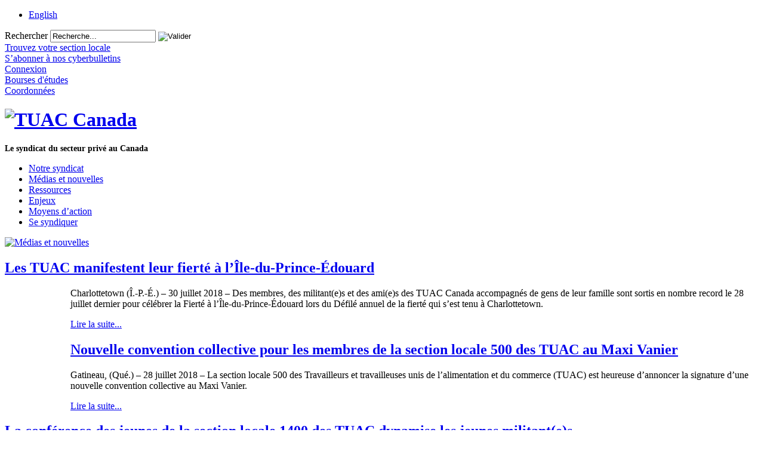

--- FILE ---
content_type: text/html; charset=utf-8
request_url: https://www.tuac.ca/index.php?option=com_content&view=category&id=9969&Itemid=6&lang=fr
body_size: 7220
content:
<!doctype html>
<html xml:lang="fr-fr" lang="fr-fr" >
<head>
<!-- Google Tag Manager -->
<script>(function(w,d,s,l,i){w[l]=w[l]||[];w[l].push({'gtm.start':
new Date().getTime(),event:'gtm.js'});var f=d.getElementsByTagName(s)[0],
j=d.createElement(s),dl=l!='dataLayer'?'&l='+l:'';j.async=true;j.src=
'https://www.googletagmanager.com/gtm.js?id='+i+dl;f.parentNode.insertBefore(j,f);
})(window,document,'script','dataLayer','GTM-NQRDQBJL');</script>
<!-- End Google Tag Manager -->
	<link rel="preconnect" href="https://fonts.googleapis.com">
<link rel="preconnect" href="https://fonts.gstatic.com" crossorigin>
<link href="https://fonts.googleapis.com/css2?family=Lobster+Two:ital,wght@1,400;1,700&family=Montserrat:wght@600&family=Roboto:wght@300;500&family=Text+Me+One&display=swap" rel="stylesheet">  
		<meta name="viewport" content="width=device-width, initial-scale=1.0">
  <meta http-equiv="content-type" content="text/html; charset=utf-8" />
  <meta name="description" content="Les TUAC Canada figurent parmi les grands syndicats les meilleurs et les plus progressistes au Canada, et représentent de jeunes effectifs issus de plusieurs cultures différentes oeuvrant dans des milliers de lieux de travail à travers le pays." />
  <meta name="generator" content="Joomla! - Open Source Content Management" />
  <title>Médias et nouvelles | TUAC Canada - Le principal syndicat du secteur privé au Canada</title>
  <link href="https://www.tuac.ca/index.php?option=com_content&amp;view=category&amp;id=9969&amp;Itemid=6&amp;lang=fr" rel="canonical" />
  <link href="/templates/rt_corvus/favicon.ico" rel="shortcut icon" type="image/vnd.microsoft.icon" />
  <link href="https://www.tuac.ca/index.php?option=com_search&amp;view=category&amp;id=9969&amp;Itemid=6&amp;lang=fr&amp;format=opensearch" rel="search" title="Valider TUAC Canada - Le principal syndicat du secteur privé au Canada" type="application/opensearchdescription+xml" />
  <link rel="stylesheet" href="/plugins/editors/jckeditor/typography/typography2.php" type="text/css" />
  <link rel="stylesheet" href="/plugins/system/rokbox/assets/styles/rokbox.css" type="text/css" />
  <link rel="stylesheet" type="text/css" href="/media/plg_jchoptimize/assets2/jscss.php?f=5c323372c8f14c2a0677268efdb6d9a2&amp;type=css&amp;gz=nz&amp;d=30&amp;i=0"/>
  
  
  
  
  
  
  
  <link rel="stylesheet" href="/modules/mod_socialmedialinks/style.css" type="text/css" />
  <link rel="stylesheet" href="/media/mod_falang/css/template.css" type="text/css" />
  <link rel="stylesheet" type="text/css" href="/media/plg_jchoptimize/assets2/jscss.php?f=5c323372c8f14c2a0677268efdb6d9a2&amp;type=css&amp;gz=nz&amp;d=30&amp;i=1"/>
  <script type="application/javascript" src="/media/plg_jchoptimize/assets2/jscss.php?f=3a43e9a83474928e9f8e58a5ac28d32e&amp;type=js&amp;gz=nz&amp;d=30&amp;i=0"></script>
  
  
  <script src="/media/system/js/tabs-state.js" type="text/javascript"></script>
  <script type="application/javascript" src="/media/plg_jchoptimize/assets2/jscss.php?f=3a43e9a83474928e9f8e58a5ac28d32e&amp;type=js&amp;gz=nz&amp;d=30&amp;i=1"></script>
  <script src="/media/jui/js/bootstrap.min.js" type="text/javascript"></script>
  <script type="application/javascript" src="/media/plg_jchoptimize/assets2/jscss.php?f=3a43e9a83474928e9f8e58a5ac28d32e&amp;type=js&amp;gz=nz&amp;d=30&amp;i=2"></script>
  
  
  <script src="/plugins/system/rokbox/assets/js/rokbox.js" type="text/javascript"></script>
  <script type="application/javascript" src="/media/plg_jchoptimize/assets2/jscss.php?f=3a43e9a83474928e9f8e58a5ac28d32e&amp;type=js&amp;gz=nz&amp;d=30&amp;i=3"></script>
  
  <script src="/modules/mod_roknavmenu/themes/default/js/rokmediaqueries.js" type="text/javascript"></script>
  <script src="/modules/mod_roknavmenu/themes/default/js/sidemenu.js" type="text/javascript"></script>
  <script type="text/javascript">
jQuery(window).on('load',  function() {
				new JCaption('img.caption');
			});;if (typeof RokBoxSettings == 'undefined') RokBoxSettings = {pc: '100'};
  </script>
	<meta name="facebook-domain-verification" content="21oppvsbnj47h2wowfisyi0w71tg7q" />
    <script type="text/javascript">
(function(a,e,c,f,g,h,b,d){var k={ak:"892253832",cl:"lg7PCOzx0XoQiO26qQM",autoreplace:"1.866.977.0772"};a[c]=a[c]||function(){(a[c].q=a[c].q||[]).push(arguments)};a[g]||(a[g]=k.ak);b=e.createElement(h);b.async=1;b.src="//www.gstatic.com/wcm/loader.js";d=e.getElementsByTagName(h)[0];d.parentNode.insertBefore(b,d);a[f]=function(b,d,e){a[c](2,b,k,d,null,new Date,e)};a[f]()})(window,document,"_googWcmImpl","_googWcmGet","_googWcmAk","script");
</script>
<!-- Google tag (gtag.js) -->
<script async src="https://www.googletagmanager.com/gtag/js?id=G-JP5BJJMNZK"></script>
<script>
  window.dataLayer = window.dataLayer || [];
  function gtag(){dataLayer.push(arguments);}
  gtag('js', new Date());

  gtag('config', 'G-JP5BJJMNZK');
</script>
</head>
<body  class="logo-type-customlogo top-type-customtop header-overlay-light main-bg-overlay-light main-template-without-shadow main-body-light footer-overlay-light bottom-type-none font-family-corvus font-size-is-default menu-type-splitmenu layout-mode-responsive col12">
	<!-- Google Tag Manager (noscript) -->
<noscript><iframe src="https://www.googletagmanager.com/ns.html?id=GTM-NQRDQBJL"
height="0" width="0" style="display:none;visibility:hidden"></iframe></noscript>
<!-- End Google Tag Manager (noscript) -->
	<div id="rt-page-surround">
		<div id="rt-page-surround-bottom">
			<div class="rt-with-footer">
								<div id="rt-drawer">
					<div class="rt-container">
												<div class="clear"></div>
					</div>
				</div>
												<div id="rt-top">
					<div class="rt-container">
						<div class="rt-grid-10 rt-alpha">
     			           <div class="rt-block  lang">
           	<div class="module-surround">
	           		                	<div class="module-content">
	                		<div class="mod-languages lang">

	<ul class="lang-inline">
	        <!-- >>> [PAID] >>> -->
                <!-- <<< [PAID] <<< -->
        
	        <!-- >>> [PAID] >>> -->
                    <li class="" dir="ltr">
                            <a href="http://www.ufcw.ca/index.php?option=com_content&view=category&id=9969&Itemid=6&lang=en">
                                            English                                    </a>
            			</li>
		        <!-- <<< [PAID] <<< -->
        
		</ul>

</div>
	                	</div>
                	</div>
           </div>
	 			           <div class="rt-block  search searchBox">
           	<div class="module-surround">
	           		                	<div class="module-content">
	                		<div class="search search searchBox">
	<form action="/index.php?option=com_content&amp;view=category&amp;layout=blog&amp;id=6&amp;Itemid=6&amp;lang=fr" method="post" class="form-inline">
		<label for="mod-search-searchword" class="element-invisible">Rechercher</label> <input name="searchword" id="mod-search-searchword" maxlength="20"  class="inputbox search-query" type="text" size="20" value="Recherche..."  onblur="if (this.value=='') this.value='Recherche...';" onfocus="if (this.value=='Recherche...') this.value='';" /> <input type="image" value="Valider" class="button" src="/templates/rt_corvus/images/searchButton.gif" onclick="this.form.searchword.focus();"/>		<input type="hidden" name="task" value="search" />
		<input type="hidden" name="option" value="com_search" />
		<input type="hidden" name="Itemid" value="5" />
	</form>
</div>
	                	</div>
                	</div>
           </div>
	
</div>
<div class="rt-grid-2 rt-omega">
     			           <div class="rt-block  menu1 new">
           	<div class="module-surround">
	           		                	<div class="module-content">
	                		

<div class="custom menu1 new"  >
	<div class="top-ic fre">
	<div class="fnd-ic">
		<a href="index.php?option=com_unions&amp;view=unions&amp;Itemid=102&amp;lang=fr" title=""><span>Trouvez votre section locale</span></a></div>
	<div class="news-ic">
		<a href="index.php?option=com_content&amp;view=article&amp;id=2474&amp;Itemid=335&amp;lang=fr"><span>S&rsquo;abonner &agrave; nos cyberbulletins</span></a></div>
	<div class="web-ic">
		<div id="asl53a973c64a9f2" style="display: none;padding:15px;">
			<div class="customcampus">
				<div id="web_campus">
					&nbsp;</div>
			</div>
		</div>
		<a href="index.php?option=com_content&amp;view=article&amp;id=2166&amp;Itemid=296&amp;lang=fr"><span>Connexion</span></a></div>
	<div class="scholarship-ic">
		<a href="index.php?option=com_content&amp;view=article&amp;id=61&amp;Itemid=110&amp;lang=fr"><span>Bourses d&#39;&eacute;tudes</span></a></div>
	<div class="cont-ic">
		<a href="index.php?option=com_content&amp;view=article&amp;id=47&amp;Itemid=276&amp;lang=fr"><span>Coordonn&eacute;es</span></a></div>
</div></div>
	                	</div>
                	</div>
           </div>
	
</div>
						<div class="clear"></div>
					</div>
				</div>
						
								<div id="rt-header">
					<div class="rt-container">
						<div class="rt-grid-3 rt-alpha">
     			           <div class="rt-block  logo-block">
           	<div class="module-surround">
	           		                	<div class="module-content">
	                		

<div class="custom logo-block"  >
	<div id="logo">
	<h1 id="tuaclogo" title="TUAC Canada">
		<a href="/"><img alt="TUAC Canada" src="/templates/ufcwcanada/images/logo-fr.png" /></a></h1>
<h1 style="font-size:14px">
		Le syndicat du secteur privé au Canada</h1>
</div></div>
	                	</div>
                	</div>
           </div>
	
</div>
<div class="rt-grid-9 rt-omega">
    	<div class="rt-block menu-block">
		<div class="gf-menu-device-container responsive-type-panel"></div>
<ul class="gf-menu gf-splitmenu l1 top" >
                     <li class="item107 parent" >

                <a class="item" href="/index.php?option=com_content&amp;view=article&amp;id=59&amp;Itemid=2&amp;lang=fr"  >

                                Notre syndicat                </a>

                    </li>
		                     <li class="item134 parent active" >

                <a class="item" href="/index.php?option=com_content&amp;view=category&amp;layout=blog&amp;id=6&amp;Itemid=6&amp;lang=fr"  >

                                Médias et nouvelles                </a>

                    </li>
		                     <li class="item129 parent" >

                <a class="item" href="/index.php?option=com_content&amp;view=article&amp;id=2251&amp;Itemid=130&amp;lang=fr"  >

                                Ressources                </a>

                    </li>
		                     <li class="item8 parent" >

                <a class="item" href="/index.php?option=com_content&amp;view=article&amp;id=2215&amp;Itemid=135&amp;lang=fr"  >

                                Enjeux                </a>

                    </li>
		                     <li class="item2004 parent" >

                <a class="item" href="/index.php?option=com_content&amp;view=article&amp;id=30003&amp;Itemid=2005&amp;lang=fr"  >

                                Moyens d’action                </a>

                    </li>
		                     <li class="item9 parent" >

                <a class="item" href="/index.php?option=com_content&amp;view=article&amp;id=13&amp;Itemid=136&amp;lang=fr"  >

                                Se syndiquer                </a>

                    </li>
		    </ul>		<div class="clear"></div>
	</div>
	
</div>
						<div class="clear"></div>
					</div>
				</div>
								<div id="rt-transition">
					<div id="rt-body-surround">
												<div id="rt-showcase">
							<div class="rt-container">
								<div class="rt-grid-12 rt-alpha rt-omega">
     			           <div class="rt-block ">
           	<div class="module-surround">
	           		                	<div class="module-content">
	                		

<div class="custom"  >
	<div>
	<a href="index.php?option=com_content&amp;view=article&amp;id=2474&amp;Itemid=335&amp;lang=fr" title=""><img alt="Médias et nouvelles" src="templates/ufcwcanada/images/header/News-FR-1200.png" style="width: 1200px; height: 155px;" /></a></div></div>
	                	</div>
                	</div>
           </div>
	
</div>
								<div class="clear"></div>
							</div>
						</div>
									
																																				<div id="rt-mainbody-surround">
							<div class="rt-container">
								          
<div id="rt-main" class="mb8-sa4">
                <div class="rt-container">
                    <div class="rt-grid-8 ">
                                                						<div class="rt-block">
	                        <div id="rt-mainbody">
								<div class="component-content">
	                            	<section class="blog">




							<div class="items-row cols-2 row-0">
		<article class="item column-1">
		

	<h2>
					<a href="/index.php?option=com_content&amp;view=article&amp;id=31986:les-tuac-manifestent-leur-fierte-a-l-ile-du-prince-edouard&amp;catid=9969&amp;Itemid=6&amp;lang=fr">
			Les TUAC manifestent leur fierté à l’Île-du-Prince-Édouard</a>
			</h2>


	


<p>
	<img alt="" src="templates/ufcwcanada/images/directions18/july/1860/PEI-Pride-110.jpg" style="width: 90px; height: 90px; margin-left: 10px; margin-right: 10px; float: left;" />Charlottetown (&Icirc;.-P.-&Eacute;.) &ndash; 30 juillet 2018 &ndash; Des membres, des militant(e)s et des ami(e)s des TUAC Canada accompagn&eacute;s de gens de leur famille sont sortis en nombre record le 28 juillet dernier pour c&eacute;l&eacute;brer la Fiert&eacute; &agrave; l&rsquo;&Icirc;le-du-Prince-&Eacute;douard lors du D&eacute;fil&eacute; annuel de la fiert&eacute; qui s&rsquo;est tenu &agrave; Charlottetown.</p>

		<p class="readmore">
				<a href="/index.php?option=com_content&amp;view=article&amp;id=31986:les-tuac-manifestent-leur-fierte-a-l-ile-du-prince-edouard&amp;catid=9969&amp;Itemid=6&amp;lang=fr">
					Lire la suite...</a>
		</p>


<div class="item-separator"></div>
	</article>
						<article class="item column-2">
		

	<h2>
					<a href="/index.php?option=com_content&amp;view=article&amp;id=31984:nouvelle-convention-collective-pour-les-membres-de-la-section-locale-500-des-tuac-au-maxi-vanier&amp;catid=9969&amp;Itemid=6&amp;lang=fr">
			Nouvelle convention collective pour les membres de la section locale 500 des TUAC au Maxi Vanier</a>
			</h2>


	


<p>
	<img alt="" src="templates/ufcwcanada/images/Generic_Graphics/Grocery-Ratification-FR-110.jpg" style="width: 90px; height: 54px; margin-left: 10px; margin-right: 10px; float: left;" />Gatineau, (Qu&eacute;.) &ndash; 28 juillet 2018 &ndash; La section locale 500 des Travailleurs et travailleuses unis de l&rsquo;alimentation et du commerce (TUAC) est heureuse d&rsquo;annoncer la signature d&rsquo;une nouvelle convention collective au Maxi Vanier.</p>

		<p class="readmore">
				<a href="/index.php?option=com_content&amp;view=article&amp;id=31984:nouvelle-convention-collective-pour-les-membres-de-la-section-locale-500-des-tuac-au-maxi-vanier&amp;catid=9969&amp;Itemid=6&amp;lang=fr">
					Lire la suite...</a>
		</p>


<div class="item-separator"></div>
	</article>
						<span class="row-separator"></span>
				</div>
										<div class="items-row cols-2 row-1">
		<article class="item column-1">
		

	<h2>
					<a href="/index.php?option=com_content&amp;view=article&amp;id=31983:la-conference-des-jeunes-de-la-section-locale-1400-des-tuac-dynamise-les-jeunes-militant-e-s&amp;catid=9969&amp;Itemid=6&amp;lang=fr">
			La conférence des jeunes de la section locale 1400 des TUAC dynamise les jeunes militant(e)s</a>
			</h2>


	


<p>
	<img alt="" src="templates/ufcwcanada/images/directions18/july/1860/Local-1400-Youth-Conference-110TN.jpg" style="width: 90px; height: 54px; margin-left: 10px; margin-right: 10px; float: left;" />Saskatoon (Sask.) &ndash; 27 juillet 2018 &ndash; Des jeunes militant(e)s des TUAC venant de diverses r&eacute;gions de la Saskatchewan se sont r&eacute;cemment rassembl&eacute;s &agrave; Saskatoon pour prendre part &agrave; la conf&eacute;rence des jeunes de la section locale 1400 des TUAC Canada.</p>

		<p class="readmore">
				<a href="/index.php?option=com_content&amp;view=article&amp;id=31983:la-conference-des-jeunes-de-la-section-locale-1400-des-tuac-dynamise-les-jeunes-militant-e-s&amp;catid=9969&amp;Itemid=6&amp;lang=fr">
					Lire la suite...</a>
		</p>


<div class="item-separator"></div>
	</article>
						<span class="row-separator"></span>
				</div>
				

                

</section>

								</div>
	                        </div>
						</div>
                                                                    </div>
                                <div class="rt-grid-4 ">
                <div id="rt-sidebar-a">
                    	<div class="rt-block ">
		<div class="module-surround">
						<div class="module-content submenu">
		    	<ul class="menu l1 " >
                     <li class="item6 parent active last" id="current">

                <a class="item" href="/index.php?option=com_content&amp;view=category&amp;layout=blog&amp;id=6&amp;Itemid=6&amp;lang=fr"  >

                                Médias et nouvelles                </a>

                        <ul class="level3">
                                            <li class="item2033 parent" >

                <a class="item" href="/index.php?option=com_content&amp;view=category&amp;layout=blog&amp;id=6&amp;Itemid=2033&amp;lang=fr"  >

                                Nouvelles                </a>

                        <ul class="level4">
                                            <li class="item2059 parent" >

                <a class="item" href="/index.php?option=com_content&amp;view=category&amp;layout=blog&amp;id=6&amp;Itemid=2033&amp;lang=fr"  >

                                Sujets                </a>

                    </li>
		                                            <li class="item2643" >

                <a class="item" href="/index.php?option=com_mcontent&amp;view=indexlist&amp;layout=blog&amp;searchword=press-release&amp;searchphrase=exact&amp;Itemid=2643&amp;lang=fr"  >

                                Communiqués de presse                </a>

                    </li>
		                            </ul>
                    </li>
		                                            <li class="item2024 parent" >

                <a class="item" href="/index.php?option=com_content&amp;view=article&amp;id=2275&amp;Itemid=309&amp;lang=fr"  >

                                Médias                </a>

                        <ul class="level4">
                                            <li class="item309" >

                <a class="item" href="/index.php?option=com_content&amp;view=article&amp;id=2275&amp;Itemid=309&amp;lang=fr"  >

                                Affiches                </a>

                    </li>
		                            </ul>
                    </li>
		                                            <li class="item335" >

                <a class="item" href="/index.php?option=com_content&amp;view=article&amp;id=2474&amp;Itemid=335&amp;lang=fr"  >

                                Inscription pour nouvelles en direct                </a>

                    </li>
		                            </ul>
                    </li>
		    </ul>			</div>
		</div>
	</div>
	
 			           <div class="rt-block ">
           	<div class="module-surround">
	           		                	<div class="module-content">
	                		

<div class="custom"  >
	<h3 class="blue_title">
	<span data-teams="true">Contact m&eacute;dias</span></h3>
<p>
	Pour les demandes des m&eacute;dias, veuillez envoyer un courriel &agrave; <a href="/cdn-cgi/l/email-protection#b7c2d1d4c0f7c2d1d4c099d4d688c4c2d5ddd2d4c38afa92f48492f68ed3ded6"><span class="__cf_email__" data-cfemail="57223134201722313420793436">[email&#160;protected]</span></a> en indiquant le mot &laquo; <strong>M&eacute;dia </strong>&raquo; dans la ligne d&#39;objet.</p>
<ul class="nav menu">
	<li class="item-2321">
		<a href="index.php?option=com_content&amp;view=article&amp;id=33811&amp;Itemid=2641&amp;lang=fr" title="">Consulter nos normes graphiques ici.</a></li>
</ul></div>
	                	</div>
                	</div>
           </div>
	 			           <div class="rt-block ">
           	<div class="module-surround">
	           		                	<div class="module-content">
	                		<ul class="nav menu">
<li class="item-2321"><a href="/index.php?option=com_content&amp;view=article&amp;id=13&amp;Itemid=136&amp;lang=fr" >Se syndiquer</a></li></ul>
	                	</div>
                	</div>
           </div>
	
                </div>
            </div>

                    <div class="clear"></div>
                </div>
            </div>
							</div>
													</div>	
																	</div>
				</div>
								<div id="rt-footer-surround">
					<div class="rt-container">
									
												<div id="rt-footer">
							<div class="rt-grid-12 rt-alpha rt-omega">
     			           <div class="rt-block ">
           	<div class="module-surround">
	           		                	<div class="module-content">
	                		<ul class="nav menu-footer">
<li class="item-107 deeper parent"><a href="/index.php?option=com_content&amp;view=article&amp;id=59&amp;Itemid=2&amp;lang=fr" >Notre syndicat</a><ul class="nav-child unstyled small"><li class="item-2 deeper parent"><a href="/index.php?option=com_content&amp;view=article&amp;id=59&amp;Itemid=2&amp;lang=fr" >Notre syndicat</a><ul class="nav-child unstyled small"><li class="item-102"><a href="/index.php?option=com_unions&amp;view=unions&amp;Itemid=102&amp;lang=fr" >Trouvez votre section locale</a></li><li class="item-41"><a href="/index.php?option=com_content&amp;view=article&amp;id=4&amp;Itemid=41&amp;lang=fr" >Message du président national</a></li><li class="item-2398"><a href="/index.php?option=com_content&amp;view=article&amp;id=32115&amp;Itemid=2398&amp;lang=fr" >Conseil national</a></li><li class="item-42"><a href="/index.php?option=com_content&amp;view=article&amp;id=5&amp;Itemid=42&amp;lang=fr" >Statuts</a></li><li class="item-43 parent"><a href="/index.php?option=com_content&amp;view=article&amp;id=2051&amp;Itemid=43&amp;lang=fr" >Histoire</a></li><li class="item-2653"><a href="/index.php?option=com_content&amp;view=article&amp;id=33864&amp;Itemid=2653&amp;lang=fr" >Rapport annuel des TUAC Canada</a></li><li class="item-2641"><a href="/index.php?option=com_content&amp;view=article&amp;id=33811&amp;Itemid=2641&amp;lang=fr" >Normes graphiques</a></li><li class="item-93"><a href="/index.php?option=com_content&amp;view=article&amp;id=13&amp;Itemid=136&amp;lang=fr" >L’adhésion aux TUAC Canada</a></li></ul></li></ul></li><li class="item-134 active deeper parent"><a href="/index.php?option=com_content&amp;view=category&amp;layout=blog&amp;id=6&amp;Itemid=6&amp;lang=fr" >Médias et nouvelles</a><ul class="nav-child unstyled small"><li class="item-6 current active deeper parent"><a href="/index.php?option=com_content&amp;view=category&amp;layout=blog&amp;id=6&amp;Itemid=6&amp;lang=fr" >Médias et nouvelles</a><ul class="nav-child unstyled small"><li class="item-2033 parent"><a href="/index.php?option=com_content&amp;view=category&amp;layout=blog&amp;id=6&amp;Itemid=2033&amp;lang=fr" >Nouvelles</a></li><li class="item-2024 parent"><a href="/index.php?option=com_content&amp;view=article&amp;id=2275&amp;Itemid=309&amp;lang=fr" >Médias</a></li><li class="item-335"><a href="/index.php?option=com_content&amp;view=article&amp;id=2474&amp;Itemid=335&amp;lang=fr" >Inscription pour nouvelles en direct</a></li></ul></li></ul></li><li class="item-129 deeper parent"><a href="/index.php?option=com_content&amp;view=article&amp;id=2251&amp;Itemid=130&amp;lang=fr" >Ressources</a><ul class="nav-child unstyled small"><li class="item-130 deeper parent"><a href="/index.php?option=com_content&amp;view=article&amp;id=2251&amp;Itemid=130&amp;lang=fr" >Ressources</a><ul class="nav-child unstyled small"><li class="item-2434 parent"><a href="/index.php?option=com_content&amp;view=article&amp;id=32352&amp;Itemid=2434&amp;lang=fr" >Soutenez le Canada en consommant syndiqué</a></li><li class="item-2371"><a href="/index.php?option=com_content&amp;view=article&amp;id=1997&amp;Itemid=2659&amp;lang=fr" >La Caisse d'indemnité nationale</a></li><li class="item-2440"><a href="/index.php?option=com_content&amp;view=article&amp;id=1994&amp;Itemid=297&amp;lang=fr" >Formation syndicale</a></li><li class="item-2405"><a href="/index.php?option=com_content&amp;view=article&amp;id=31719&amp;Itemid=2405&amp;lang=fr" >Des rabais exclusifs pour les membres du syndicat et leurs families</a></li><li class="item-2257"><a href="/index.php?option=com_content&amp;view=article&amp;id=32&amp;Itemid=2584&amp;lang=fr" >La santé et la sécurité</a></li><li class="item-2486"><a href="/index.php?option=com_content&amp;view=article&amp;id=32844&amp;Itemid=2486&amp;lang=fr" >Programme de bourses pour l’équité des TUAC Canada</a></li></ul></li></ul></li><li class="item-8 deeper parent"><a href="/index.php?option=com_content&amp;view=article&amp;id=2215&amp;Itemid=135&amp;lang=fr" >Enjeux</a><ul class="nav-child unstyled small"><li class="item-135 deeper parent"><a href="/index.php?option=com_content&amp;view=article&amp;id=2215&amp;Itemid=135&amp;lang=fr" >Enjeux</a><ul class="nav-child unstyled small"><li class="item-96"><a href="/index.php?option=com_content&amp;view=article&amp;id=63&amp;Itemid=96&amp;lang=fr" >Société de leucémie &amp; lymphome du Canada</a></li><li class="item-14"><a href="/index.php?option=com_content&amp;view=article&amp;id=60&amp;Itemid=352&amp;lang=fr" >L’action politique</a></li><li class="item-13"><a href="/index.php?option=com_content&amp;view=article&amp;id=46&amp;Itemid=142&amp;lang=fr" >Condition féminine et égalité des sexes</a></li><li class="item-191"><a href="/index.php?option=com_content&amp;view=article&amp;id=62&amp;Itemid=174&amp;lang=fr" >La justice sociale</a></li><li class="item-91"><a href="/index.php?option=com_content&amp;view=article&amp;id=2009&amp;Itemid=198&amp;lang=fr" >LE SYNDICAT des travailleurs agricoles</a></li><li class="item-2002"><a href="/index.php?option=com_mcontent&amp;view=indexlist&amp;layout=blog&amp;searchword=pride&amp;searchphrase=all&amp;Itemid=646&amp;lang=fr" >Fierté des TUAC – Fierté syndicale</a></li><li class="item-2320"><a href="/index.php?option=com_content&amp;view=article&amp;id=2000&amp;Itemid=189&amp;lang=fr" >Jeunes travailleurs</a></li><li class="item-2383"><a href="/index.php?option=com_content&amp;view=article&amp;id=32010&amp;Itemid=2383&amp;lang=fr" >Justice alimentaire</a></li><li class="item-2406"><a href="/index.php?option=com_content&amp;view=article&amp;id=32177&amp;Itemid=2406&amp;lang=fr" >La solidarité mondiale</a></li><li class="item-2430"><a href="/index.php?option=com_mcontent&amp;view=indexlist&amp;layout=blog&amp;searchword=uberd&amp;searchphrase=exact&amp;Itemid=2424&amp;lang=fr" target="_blank" >Les chauffeur(e)s d’Uber s’unissent</a></li><li class="item-2431"><a href="/index.php?option=com_content&amp;view=article&amp;id=31987&amp;Itemid=2375&amp;lang=fr" target="_blank" >Cannabis responsable</a></li></ul></li></ul></li><li class="item-2004 deeper parent"><a href="/index.php?option=com_content&amp;view=article&amp;id=30003&amp;Itemid=2005&amp;lang=fr" >Moyens d’action</a><ul class="nav-child unstyled small"><li class="item-2005 deeper parent"><a href="/index.php?option=com_content&amp;view=article&amp;id=30003&amp;Itemid=2005&amp;lang=fr" >Moyens d’action</a><ul class="nav-child unstyled small"><li class="item-2631 parent"><a href="/index.php?option=com_content&amp;view=article&amp;id=33734&amp;Itemid=2631&amp;lang=fr" >L’abordabilité pour tous</a></li><li class="item-2450"><a href="/index.php?option=com_content&amp;view=article&amp;id=31818&amp;Itemid=2450&amp;lang=fr" >La violence ne fait pas partie de la description de tâche : Respectez les travailleurs et travailleuses en première ligne!</a></li><li class="item-2501"><a href="/index.php?option=com_content&amp;view=article&amp;id=33280&amp;Itemid=2501&amp;lang=fr" >Faire de la Journée nationale de la vérité et de la réconciliation un jour férié</a></li><li class="item-2627"><a href="/index.php?option=com_content&amp;view=article&amp;id=32914&amp;Itemid=2627&amp;lang=fr" >Payer les congés de maladie dès maintenant!</a></li><li class="item-2656"><a href="/index.php?option=com_content&amp;view=article&amp;id=33875&amp;Itemid=2656&amp;lang=fr" >Les travailleur(euse)s agroalimentaires migrant(e)s méritent la résidence permanente</a></li><li class="item-2568"><a href="/index.php?option=com_content&amp;view=article&amp;id=33491&amp;Itemid=2568&amp;lang=fr" >Mettez fin au lock-out du Heritage Inn dès maintenant</a></li></ul></li></ul></li><li class="item-9 deeper parent"><a href="/index.php?option=com_content&amp;view=article&amp;id=13&amp;Itemid=136&amp;lang=fr" >Se syndiquer</a><ul class="nav-child unstyled small"><li class="item-136 deeper parent"><a href="/index.php?option=com_content&amp;view=article&amp;id=13&amp;Itemid=136&amp;lang=fr" >Se syndiquer</a><ul class="nav-child unstyled small"><li class="item-193"><a href="/index.php?option=com_content&amp;view=article&amp;id=2002&amp;Itemid=193&amp;lang=fr" >Pourquoi les TUAC Canada?</a></li><li class="item-38"><a href="/index.php?option=com_content&amp;view=article&amp;id=14&amp;Itemid=38&amp;lang=fr" >L’avantage du syndicat</a></li><li class="item-49"><a href="/index.php?option=com_content&amp;view=article&amp;id=29&amp;Itemid=49&amp;lang=fr" >Les syndicats en faits</a></li><li class="item-187"><a href="/index.php?option=com_content&amp;view=article&amp;id=1998&amp;Itemid=187&amp;lang=fr" >Foire aux questions</a></li><li class="item-2451"><a href="/index.php?option=com_content&amp;view=article&amp;id=32573&amp;Itemid=2451&amp;lang=fr" >Tout sur les syndicats</a></li><li class="item-2522 parent"><a href="/index.php?option=com_content&amp;view=article&amp;id=33074&amp;Itemid=2522&amp;lang=fr" >Industries que nous représentons</a></li><li class="item-188"><a href="/index.php?option=com_content&amp;view=article&amp;id=1999&amp;Itemid=188&amp;lang=fr" >Les lieux de travail que nous représentons</a></li><li class="item-39 parent"><a href="/index.php?option=com_content&amp;view=article&amp;id=2007&amp;Itemid=39&amp;lang=fr" >Comment former un syndicat</a></li><li class="item-40"><a href="/index.php?option=com_content&amp;view=article&amp;id=31&amp;Itemid=40&amp;lang=fr" >Adhérez dès aujourd’hui</a></li></ul></li></ul></li></ul>
	                	</div>
                	</div>
           </div>
	 			           <div class="rt-block ">
           	<div class="module-surround">
	           		                	<div class="module-content">
	                		

<div class="custom"  >
	<p style="text-align: center;">
	<a href="index.php?option=com_content&amp;view=article&amp;id=30908&amp;Itemid=2213&amp;lang=fr" title="">Connexion</a></p></div>
	                	</div>
                	</div>
           </div>
	
</div>
							<div class="clear"></div>
						</div>
											</div>
				</div>
												<div id="rt-copyright">
					<div class="rt-container">
						<div class="rt-grid-6 rt-alpha">
     			           <div class="rt-block social">
           	<div class="module-surround">
	           		                	<div class="module-content">
	                		<div class="smile" style="text-align: center "> <a style="margin:9px;" rel="noopener" href="https://www.facebook.com/TuacQuebec" target="_blank"><img src="/modules/mod_socialmedialinks/icons/default/size3/facebook.png " alt="Facebook" title="  Facebook" /></a><a style="margin:9px;" rel="noopener" href="https://www.youtube.com/user/TUAC503/" target="_blank"><img src="/modules/mod_socialmedialinks/icons/default/size3/youtube2.png " alt="Youtube2" title="  Youtube2" /></a><a style="margin:9px;" rel="noopener" href="https://www.instagram.com/tuacquebec/" target="_blank"><img src="/modules/mod_socialmedialinks/icons/default/size3/instagram.png " alt="Instagram" title="  Instagram" /></a>
	</div>

    <div class="clr"></div>

	                	</div>
                	</div>
           </div>
	
</div>
<div class="rt-grid-6 rt-omega">
     			           <div class="rt-block  copy">
           	<div class="module-surround">
	           		                	<div class="module-content">
	                		<p>
	Copyright &copy; 2026 des <a href="https://www.tuac.ca">TUAC Canada</a>. Tous droits r&eacute;serv&eacute;s.<br />
	Travailleurs et travailleuses unis de l&rsquo;alimentation et du commerce Canada<br />
	Le syndicat du secteur priv&eacute; au Canada</p>	                	</div>
                	</div>
           </div>
	
</div>
						<div class="clear"></div>
					</div>
				</div>
						
														
			</div>	
						</div>		
	</div>
<script data-cfasync="false" src="/cdn-cgi/scripts/5c5dd728/cloudflare-static/email-decode.min.js"></script><script defer src="https://static.cloudflareinsights.com/beacon.min.js/vcd15cbe7772f49c399c6a5babf22c1241717689176015" integrity="sha512-ZpsOmlRQV6y907TI0dKBHq9Md29nnaEIPlkf84rnaERnq6zvWvPUqr2ft8M1aS28oN72PdrCzSjY4U6VaAw1EQ==" data-cf-beacon='{"version":"2024.11.0","token":"9513573c37e64c9f8e1fd32a9591e1ed","server_timing":{"name":{"cfCacheStatus":true,"cfEdge":true,"cfExtPri":true,"cfL4":true,"cfOrigin":true,"cfSpeedBrain":true},"location_startswith":null}}' crossorigin="anonymous"></script>
</body>
</html>
